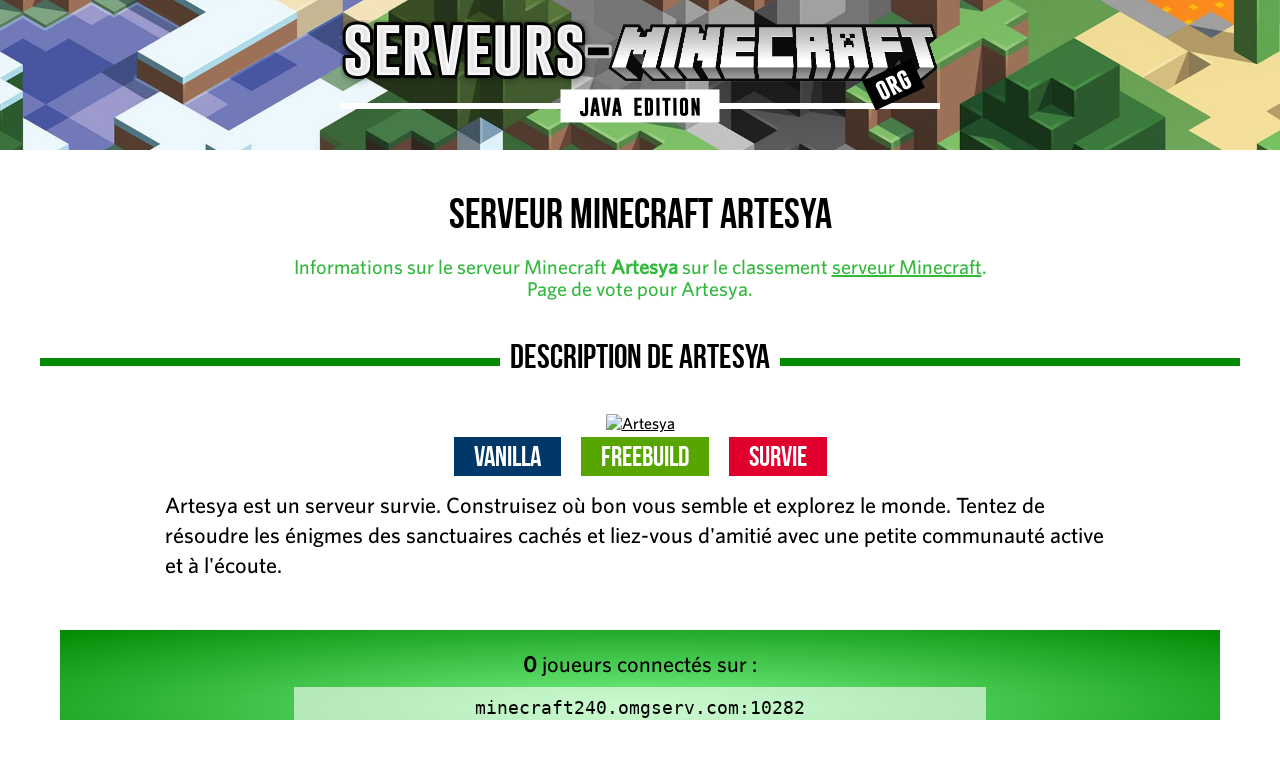

--- FILE ---
content_type: text/html; charset=UTF-8
request_url: https://www.serveurs-minecraft.org/vote.php?id=46978
body_size: 2134
content:

<!DOCTYPE html>
<html lang="fr">
  <meta charset="UTF-8" />
  <meta name="viewport" content="width=device-width, initial-scale=1.0">
		<title>Voter pour le serveur Minecraft Artesya dans le classement des serveurs Minecraft.</title>
		<meta name="Description" content="👍 Voter pour Artesya sur la liste de Serveurs Minecraft gratuit! Serveur Minecraft cracké."/>
    <link href="css/min-0e897e1cd2fc.css?1563289642" rel="stylesheet" />

    
        <link href="css/min-da232d78aa81.css?1618320763" rel="stylesheet" />
	<link rel="shortcut icon" type="image/x-icon" href="favicon.ico">
    <script src="js/jquery.js"></script>
  </head>
      
  <body>
  
    <div id="contenant">

    	<div id="header">	
  			<div class="logo">
  				<a href="/"><img src="css/images/logo.png" alt="Serveurs Minecraft" /></a>
  			</div>
       </div>

<div id="page" class="page-info">

       

   
<h1>Serveur Minecraft Artesya</h1>
<h2>Informations sur le serveur Minecraft <b>Artesya</b> sur le classement <a href="http://www.serveurs-minecraft.org/">serveur Minecraft</a>.<br>Page de vote pour Artesya.</h2>	
    

<h3 class="ligne"><span>Description de Artesya</span></h3>


<div class="banniere">
<a target="_blank" href="https://www.facebook.com/Artesya-1088638901209653/timeline"><img class="img" src="https://minecraft.net/static/pages/img/index-hero-og.088fb7996b03.jpg" alt="Artesya"  /></a>
 
</div>

<div class="type-jeu">
  <span class="va">Vanilla</span><span class="fb">FreeBuild</span><span class="sv">Survie</span></div>  

<div class="desc">
Artesya est un serveur survie. Construisez o&ugrave; bon vous semble et explorez le monde. Tentez de r&eacute;soudre les &eacute;nigmes des sanctuaires cach&eacute;s et liez-vous d&#039;amiti&eacute; avec une petite communaut&eacute; active et &agrave; l&#039;&eacute;coute.</div>  





<div class="joueurs">
<strong>0</strong> joueurs connectés sur : <pre>minecraft240.omgserv.com:10282</pre>
20 slots au total - Accepte les versions Premium.
</div>



<div class="descr-serveur">



	

<h3 class="ligne"><span>Plus d'informations</span></h3>





<div class="servinfoplus"> 

  Site web : <a href="https://www.facebook.com/Artesya-1088638901209653/timeline" target="_blank">https://www.facebook.com/Artesya-1088638901209653/timeline</a>
    <img align="top" src="css/images/backlink-no.png" title="Backlink non trouvé" alt="Backlink non trouvé" />
  <br />
Adresse IP : <strong>minecraft240.omgserv.com:10282</strong><br>
  Serveur vocal : https://discord.gg/7aMn8tr<br/>

ID : 46978
</div>


<p class="innactif">Ce serveur ne r&eacute;pond plus depuis 994 jours.</p>





    
<br />


<h3 class="ligne"><span>Votes de Artesya</span></h3>

      <form action="" method="post" id="form_vote">
        <input type="hidden" name="confirmation" value="true" />
        <input type="submit" value="Voter pour Artesya" class="yes" />
        <div class="limite">Un vote par période de 24H.</div>

            </form>


<table class="stats" cellspacing="0">
<tr>
<td class="c1">Période</td><td class="c2">Votes</td>
</tr>

<tr>
<td>Dernières 24h</td><td>0</td>
</tr>

<tr>
<td>7 derniers jours</td><td>0</td>
</tr>

<tr>
<td>30 derniers jours</td><td>0</td>
</tr>

<tr>
<td>Total</td><td>527</td>
</tr>


</table>

<br />	



  
<h3 class="ligne"><span>Encore plus de joueurs ?</span></h3>

  <div class="desc-avant">
  Besoin d'un petit coup de boost ? Profitez des milliers de visiteurs de <em>serveurs-minecraft.org</em> en affichant votre serveur à la une.

  <div class="a-la-une">
  <a href="adhesion.php?id=46978">Mettre ce serveur en avant.</a>
  </div>
</div> 

<h3 class="ligne"><span>API</span></h3>

<div id="api">Retrouvez l'<a href="api.php?id=46978">API Serveurs Minecraft</a> pour récupérer et gérer les informations de votre serveur et les afficher où vous voulez sur internet.</div>

<br />
<a href="confirmation.php?id=46978" class="button"><span class="modifier">Modifier ce serveur ?</span></a>


</div>




	<br /><br />		
			<a href="http://www.serveurs-minecraft.org" class="retour">Retour au classement des serveurs.</a>
    </div>

    
        <div id="footer">
            
      <p class="link"><a href="reglement.php">Réglement</a> | <a href="api.php">API</a> | <a href="faq.php">FAQ</a> | <a href="cgu.php">CGU</a> | <a href="cgv.php">CGV</a> | <a href="news.php">News</a> | <a href="contact.php">Contact</a> | <a class="cookie_setting_link" onclick="

--- FILE ---
content_type: text/css
request_url: https://www.serveurs-minecraft.org/css/min-0e897e1cd2fc.css?1563289642
body_size: 3939
content:
.page-info{width:100%;max-width:1200px;box-sizing:border-box;margin:0 auto}.page-info a{color:#000;text-decoration:underline}.page-info h1{font-family:'bebas_neueregular';font-size:42px;color:#000;margin:40px 0 20px 0;font-weight:400}.page-info h2{font-size:20px;font-weight:400;padding:0;margin:0;color:#33B93E}.page-info h2 a{color:#33B93E}h3.ligne{font-family:'bebas_neueregular';overflow:hidden;text-align:center;margin:40px 0;font-size:34px;line-height:34px;padding:0;font-weight:400}h3.ligne:before,h3.ligne:after{background-color:#008B02;content:"";display:inline-block;height:8px;position:relative;vertical-align:middle;width:50%}h3.ligne:before{right:10px;margin-left:-50%}h3.ligne:after{left:10px;margin-right:-50%}h3.ligne b{color:#fff;background:#7FBA1D;padding:20px 24px;margin:0 4px}.page-info .innactif{color:red;font-size:16px;font-weight:700}.page-info .desc{font-size:22px;line-height:30px;max-width:950px;margin:10px auto 50px auto}.page-info .serveurs-minecraft_org{background:url([data-uri]) repeat scroll 0 0 rgba(0,0,0,0);border:2px solid #0b0805;color:#fff;display:block;font-family:"MinecraftRegular";font-size:16px;line-height:24px;margin:20px auto;padding:10px;max-width:950px}.stats{border:2px solid #ddd;display:block;margin:0 auto;width:400px}.stats .c1{width:380px;background:#eee}.stats .c2{width:120px;background:#eee}.stats td{border:1px solid #ccc;padding:10px}.desc-avant{font-size:20px;text-align:center}.page-info .a-la-une{font-family:'bebas_neueregular';background:#FC0;display:inline-block;color:#000;font-size:28px;padding:10px 30px;margin:20px;text-shadow:1px 1px 0 #fe6;box-shadow:inset 0 1px 0 0 #FFF278;border:1px solid #D7A100;border-radius:2px}.page-info .a-la-une:hover{background-color:#EBBC00}.page-info .a-la-une a{text-decoration:none!important}.page-info .banniere{margin:0 auto;text-align:center}.page-info .banniere img{max-width:500px}.descr-serveur .servinfoplus{background:#eee;padding:10px;margin:25px auto;font-size:24px;line-height:42px;border-radius:4px;max-width:950px}.voir-video{margin:20px auto}.voir-video .video{display:block;border:6px solid #000;width:100%;height:400px;max-height:600px;max-width:800px;margin:10px auto}.content-vote{background:#000;color:#fff;text-align:center;padding:40px;font-size:16px;line-height:26px;margin:0 auto}#form_vote{text-align:center}#form_vote .limite{color:#666;font-size:14px;margin-bottom:40px}.yes{font-family:"bebas_neueregular";box-shadow:inset 0 1px 0 0 #caefab;background-color:#77d42a;border-radius:2px;border:1px solid #268a16;display:inline-block;color:#306108;font-size:34px;padding:10px 40px;text-decoration:none;text-shadow:1px 1px 0 #aade7c;cursor:pointer}.yes:hover{background:-webkit-gradient(linear,left top,left bottom,color-stop(.05,#5cb811),color-stop(1,#77d42a));background:-moz-linear-gradient(center top,#5cb811 5%,#77d42a 100%);filter:progid:DXImageTransform.Microsoft.gradient(startColorstr='#5cb811',endColorstr='#77d42a');background-color:#5cb811}.yes:active{position:relative;top:1px}.no{border:2px solid red;background:red;padding:4px;font-size:14px;padding:5px 10px;font-weight:700;border-radius:10px 10px}.no:hover{background:#C03;cursor:pointer}.page-info .ban-vote{margin:50px auto}#api{background:#F8F4CE;color:#594900;padding:10px 20px;text-align:center;font-size:15px;border-radius:4px;margin:0 10px 20px 10px}.captext{font-size:16px;color:#333;margin:20px 0 10px 0}.refresh{background:#ddd url([data-uri]) no-repeat;display:inline-block;padding:4px 20px 4px 40px;text-align:center;font-size:14px;color:#000;border-radius:4px}.captcha{font-size:20px;padding:4px;margin:5px;border:2px solid #ccc;border-radius:2px;text-transform:uppercase;text-align:center}.captcha:hover,.captcha:focus{border-color:#888}.type-jeu{text-align:center}.type-jeu span{font-family:'bebas_neueregular';display:inline-block;padding:4px 20px;font-size:28px;color:#fff;margin:4px 10px}.fb{background-color:#58A500}.rp{background-color:#00A9E1}.sr{background-color:#FF5900}.cm{background-color:#7C00A5}.sv{background-color:#E1002D}.pp{background-color:#E100A9}.mg{background-color:#7D3200}.va{background-color:#003869}.multi{background-color:#777}.joueurs{background:rgba(120,245,135,1);background:-moz-radial-gradient(center,ellipse cover,rgba(120,245,135,1) 0%,rgba(0,139,2,1) 100%);background:-webkit-gradient(radial,center center,0,center center,100%,color-stop(0%,rgba(120,245,135,1)),color-stop(100%,rgba(0,139,2,1)));background:-webkit-radial-gradient(center,ellipse cover,rgba(120,245,135,1) 0%,rgba(0,139,2,1) 100%);background:-o-radial-gradient(center,ellipse cover,rgba(120,245,135,1) 0%,rgba(0,139,2,1) 100%);background:-ms-radial-gradient(center,ellipse cover,rgba(120,245,135,1) 0%,rgba(0,139,2,1) 100%);background:radial-gradient(ellipse at center,rgba(120,245,135,1) 0%,rgba(0,139,2,1) 100%);filter:progid:DXImageTransform.Microsoft.gradient(startColorstr='#78f587',endColorstr='#008b02',GradientType=1);text-align:center;font-size:22px;padding:20px;margin:20px}.joueurs pre{background:rgba(255,255,255,.6);width:60%;padding:10px;margin:10px auto;font-size:18px}.button{display:inline-block}.button .modifier{background:rgba(248,80,50,1);background:-moz-linear-gradient(top,rgba(248,80,50,1) 0%,rgba(241,111,92,1) 50%,rgba(246,41,12,1) 51%,rgba(240,47,23,1) 71%,rgba(231,56,39,1) 100%);background:-webkit-gradient(left top,left bottom,color-stop(0%,rgba(248,80,50,1)),color-stop(50%,rgba(241,111,92,1)),color-stop(51%,rgba(246,41,12,1)),color-stop(71%,rgba(240,47,23,1)),color-stop(100%,rgba(231,56,39,1)));background:-webkit-linear-gradient(top,rgba(248,80,50,1) 0%,rgba(241,111,92,1) 50%,rgba(246,41,12,1) 51%,rgba(240,47,23,1) 71%,rgba(231,56,39,1) 100%);background:-o-linear-gradient(top,rgba(248,80,50,1) 0%,rgba(241,111,92,1) 50%,rgba(246,41,12,1) 51%,rgba(240,47,23,1) 71%,rgba(231,56,39,1) 100%);background:-ms-linear-gradient(top,rgba(248,80,50,1) 0%,rgba(241,111,92,1) 50%,rgba(246,41,12,1) 51%,rgba(240,47,23,1) 71%,rgba(231,56,39,1) 100%);text-decoration:none;padding:2px 10px;color:#fff;display:inline-block}.g-recaptcha{padding:10px 80px}

--- FILE ---
content_type: text/css
request_url: https://www.serveurs-minecraft.org/css/min-da232d78aa81.css?1618320763
body_size: 3889
content:
html,body{margin:0;padding:0;font-smooth:always}body{background:#fff;font-family:"Whitney-Medium","Lucida Grande",Verdana,Tahoma,Arial,Geneva,sans-serif}@font-face{font-family:'MinecraftRegular';src:url(font/minecraft-webfont.eot);src:url('font/minecraft-webfont.eot?#iefix') format('embedded-opentype'),url(font/minecraft-webfont.woff) format('woff'),url(font/minecraft-webfont.ttf) format('truetype'),url('font/minecraft-webfont.svg#MinecraftRegular') format('svg');font-weight:400;font-style:normal}@font-face{font-family:'bebas_neueregular';src:url(font/bebasneue-webfont.woff2) format('woff2'),url(font/bebasneue-webfont.woff) format('woff');font-weight:400;font-style:normal}@font-face{font-family:"Whitney-Medium";src:url(font/Whitney-Medium.eot);src:url("font/Whitney-Medium.eot?#iefix") format("embedded-opentype"),url(font/Whitney-Medium.otf) format("opentype"),url(font/Whitney-Medium.svg) format("svg"),url(font/Whitney-Medium.ttf) format("truetype"),url(font/Whitney-Medium.woff) format("woff"),url(font/Whitney-Medium.woff2) format("woff2");font-weight:400;font-style:normal}a{text-decoration:none}img{border:0}input{font-family:"Trebuchet MS",Arial,Geneva,sans-serif}h1,h2,h3{text-align:center;margin:10px 0}h1{font-size:14px}h2{font-size:12px;line-height:22px}p{line-height:20px}hr{border:1px solid #aaa;margin:5px}.clear{clear:both}label{display:inline-block;vertical-align:baseline;font-size:14px}select{padding:2px;font-family:"Trebuchet MS",Arial,Geneva,sans-serif;margin:0 15px;font-size:16px}#contenant{margin:0 auto}.ban p{font-size:11px;color:#aaa;text-align:center;margin:2px}.ban2{margin-left:15px;margin-top:10px}.ban3{margin-left:100px;margin-top:15px}#header{background:#333;text-align:center;padding:20px 10px 0 10px}.logo{margin:0 auto}#footer{background:url([data-uri]) bottom center;margin:auto;padding:10px;text-align:center;clear:both;color:#aaa!important}#footer a{color:#fff}#footer a:hover{color:#fff;text-decoration:underline}#footer a.cookie_setting_link{text-decoration:none}.link{word-spacing:5px;font-size:18px;margin-bottom:20px}.copy{font-size:16px}.partenaires{font-size:13px;color:#fff}.accept_reject{width:350px;float:left;line-height:30px}.info-serv{float:right;background:#222;color:#fff;font-size:12px}.accept,.accept:hover{color:green}.reject,.reject:hover{color:red}.legend{height:50px;line-height:50px}.rank-t{width:100px}.site-t{width:665px}.votes-t{width:100px}.rank-t,.site-t,.votes-t{float:left;font-size:16px;color:#aaa;font-style:italic;text-align:center}.new{text-align:center;margin:-20px 0 50px 0}.new a{font-family:'bebas_neueregular';font-size:32px;background:#5EB140;color:#fff;display:block;padding:6px 24px;color:#fff;text-transform:uppercase;word-spacing:2.2px;letter-spacing:1.6px;border:6px solid #3C7A3B;text-shadow:2px 2px 0 rgba(0,0,0,.3);width:270px;margin:0 auto}.new a:hover{color:#FFF;background:#7DCC62;border:6px solid #000;text-shadow:2px 2px 0 rgba(0,0,0,.6)}.connexion{padding:20px;margin:auto;width:500px;color:#fff;text-align:center;font-weight:700;margin-top:20px}.invalide_input{background:red;color:#fff;padding:2px 10px}.retour{font-family:'bebas_neueregular';background:#553900 url([data-uri]) 10px no-repeat;padding:8px 10px 8px 40px;color:#fff!important;text-decoration:none!important;font-size:24px;display:block;margin:40px 0 0 0;clear:both;text-align:left}.admin{text-align:center;color:#aaa;font-size:18px;margin-top:50px}.adminlink{font-size:10px;color:#333}.adminlink a{color:#fff}.error{color:red;font-weight:700;font-size:12px}.no_edit{font-size:24px;color:#001C69;font-weight:700}.center{text-align:center}@media only screen and (max-width :960px){.entry{flex-direction:column}.entry .rank{flex-direction:row;align-items:center;justify-content:space-between}.presentation-serveur{flex-direction:column}.entry .entete-serv{flex-direction:row}.entry .site .info-plus{text-align:center}#prez h1{font-size:24px}#header{min-height:auto!important;height:auto!important}#header img{width:100%!important;max-width:400px}.new,#recherche{width:100%!important;margin:0;padding:10px 0}#news .col{margin:0}}@media only screen and (max-width :600px){.entry .entete-serv{flex-direction:column;text-align:center}.entry .site-ip{width:100%}.bouton-vote{margin:10px}.site-ban{min-width:inherit;min-height:inherit}.site-ban img{display:none}}@media only screen and (min-width :960px){#header{background:#fff url(images/bg.jpg) no-repeat center;background-size:cover;padding:20px;height:110px}h3.number{overflow:hidden;margin:40px 0;font-size:38px;line-height:42px}h3.number:before,h3.number:after{background-color:#7CBC66;content:"";display:inline-block;height:12px;position:relative;vertical-align:middle;width:50%}h3.number:before{right:10px;margin-left:-50%}h3.number:after{left:10px;margin-right:-50%}h3.number b{color:#fff;background:#86C53B;padding:20px 24px;margin:0 4px;font-weight:400;letter-spacing:1px}h3.number.n2:before,h3.number.n2:after{background-color:#ddd}h4:before,h4:after{background-color:#ddd;content:"";display:inline-block;height:12px;position:relative;vertical-align:middle;width:50%}h4:before{right:10px;margin-left:-50%}h4:after{left:10px;margin-right:-50%}.entry{border-left:0 none}.entry .rank{padding:30px 10px 10px 10px}.entry .site-ban{background:#eee;min-width:300px;min-height:60px}.entry .nb-vote{padding:10px;line-height:20px}}#recherche ::-webkit-input-placeholder{color:#fff}